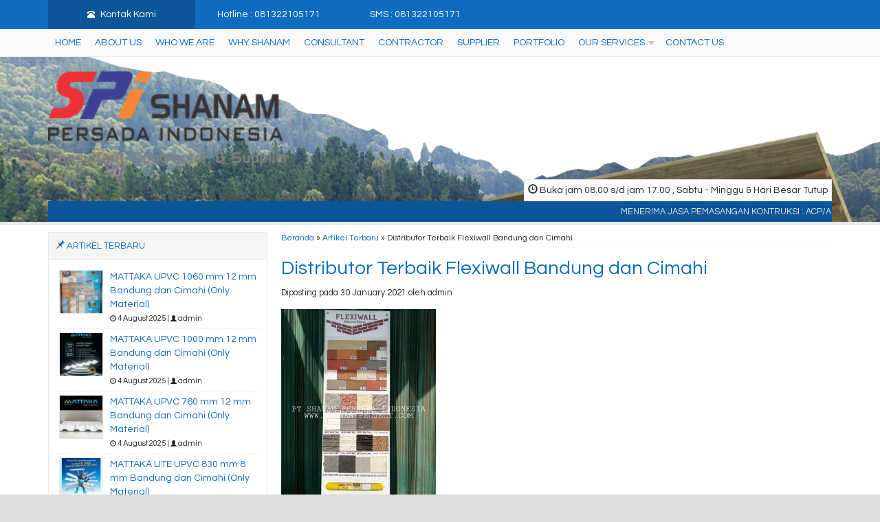

--- FILE ---
content_type: text/html; charset=UTF-8
request_url: https://shanam-project.com/blog/distributor-terbaik-flexiwall-bandung-dan-cimahi
body_size: 8553
content:
<!-- Single Blog - Oketheme.com -->
<!doctype html>
<html class="not-ie no-js" lang="en-US">
<head>
	<meta charset="UTF-8">
	<title>Distributor Terbaik Flexiwall Bandung dan Cimahi | PT Shanam Persada Indonesia</title>
	<link href="//www.google-analytics.com" rel="dns-prefetch">
			<link href="https://shanam-project.com/wp-content/uploads/2018/05/SPI-Logo-Web.png" rel="icon" />
		<link rel='dns-prefetch' href='//fonts.googleapis.com' />
<link rel='dns-prefetch' href='//s.w.org' />
		<script type="text/javascript">
			window._wpemojiSettings = {"baseUrl":"https:\/\/s.w.org\/images\/core\/emoji\/2.3\/72x72\/","ext":".png","svgUrl":"https:\/\/s.w.org\/images\/core\/emoji\/2.3\/svg\/","svgExt":".svg","source":{"concatemoji":"https:\/\/shanam-project.com\/wp-includes\/js\/wp-emoji-release.min.js?ver=4.8.25"}};
			!function(t,a,e){var r,i,n,o=a.createElement("canvas"),l=o.getContext&&o.getContext("2d");function c(t){var e=a.createElement("script");e.src=t,e.defer=e.type="text/javascript",a.getElementsByTagName("head")[0].appendChild(e)}for(n=Array("flag","emoji4"),e.supports={everything:!0,everythingExceptFlag:!0},i=0;i<n.length;i++)e.supports[n[i]]=function(t){var e,a=String.fromCharCode;if(!l||!l.fillText)return!1;switch(l.clearRect(0,0,o.width,o.height),l.textBaseline="top",l.font="600 32px Arial",t){case"flag":return(l.fillText(a(55356,56826,55356,56819),0,0),e=o.toDataURL(),l.clearRect(0,0,o.width,o.height),l.fillText(a(55356,56826,8203,55356,56819),0,0),e===o.toDataURL())?!1:(l.clearRect(0,0,o.width,o.height),l.fillText(a(55356,57332,56128,56423,56128,56418,56128,56421,56128,56430,56128,56423,56128,56447),0,0),e=o.toDataURL(),l.clearRect(0,0,o.width,o.height),l.fillText(a(55356,57332,8203,56128,56423,8203,56128,56418,8203,56128,56421,8203,56128,56430,8203,56128,56423,8203,56128,56447),0,0),e!==o.toDataURL());case"emoji4":return l.fillText(a(55358,56794,8205,9794,65039),0,0),e=o.toDataURL(),l.clearRect(0,0,o.width,o.height),l.fillText(a(55358,56794,8203,9794,65039),0,0),e!==o.toDataURL()}return!1}(n[i]),e.supports.everything=e.supports.everything&&e.supports[n[i]],"flag"!==n[i]&&(e.supports.everythingExceptFlag=e.supports.everythingExceptFlag&&e.supports[n[i]]);e.supports.everythingExceptFlag=e.supports.everythingExceptFlag&&!e.supports.flag,e.DOMReady=!1,e.readyCallback=function(){e.DOMReady=!0},e.supports.everything||(r=function(){e.readyCallback()},a.addEventListener?(a.addEventListener("DOMContentLoaded",r,!1),t.addEventListener("load",r,!1)):(t.attachEvent("onload",r),a.attachEvent("onreadystatechange",function(){"complete"===a.readyState&&e.readyCallback()})),(r=e.source||{}).concatemoji?c(r.concatemoji):r.wpemoji&&r.twemoji&&(c(r.twemoji),c(r.wpemoji)))}(window,document,window._wpemojiSettings);
		</script>
		<style type="text/css">
img.wp-smiley,
img.emoji {
	display: inline !important;
	border: none !important;
	box-shadow: none !important;
	height: 1em !important;
	width: 1em !important;
	margin: 0 .07em !important;
	vertical-align: -0.1em !important;
	background: none !important;
	padding: 0 !important;
}
</style>
<link rel='stylesheet' id='fanbootui-css-css'  href='https://shanam-project.com/wp-content/themes/lapax1.2.3cc/libs/jquery.fanbootui.css?ver=1.0' media='screen' />
<link rel='stylesheet' id='oketheme-css'  href='https://shanam-project.com/wp-content/themes/lapax1.2.3cc/style.css?ver=1.0' media='all' />
<link rel='stylesheet' id='redux-google-fonts-lapax_opt-css'  href='https://fonts.googleapis.com/css?family=Questrial&#038;ver=1750481613' media='all' />
<script type='text/javascript' src='https://shanam-project.com/wp-content/themes/lapax1.2.3cc/js/jquery-2.1.3.min.js?ver=2.1.3'></script>
<link rel='https://api.w.org/' href='https://shanam-project.com/wp-json/' />
<link rel="alternate" type="application/json+oembed" href="https://shanam-project.com/wp-json/oembed/1.0/embed?url=https%3A%2F%2Fshanam-project.com%2Fblog%2Fdistributor-terbaik-flexiwall-bandung-dan-cimahi" />
<link rel="alternate" type="text/xml+oembed" href="https://shanam-project.com/wp-json/oembed/1.0/embed?url=https%3A%2F%2Fshanam-project.com%2Fblog%2Fdistributor-terbaik-flexiwall-bandung-dan-cimahi&#038;format=xml" />
<style type="text/css" title="dynamic-css" class="options-output">#testiwrap{background-color:#F5F5F5;background-image:url('https://shanam-project.com/wp-content/themes/lapax1.2.3c/images/testimonial.png');}#headerwrap{background-color:#FFF;background-image:url('https://shanam-project.com/wp-content/uploads/2018/06/tesrender3..png');}body{font-family:Questrial;color:#222;font-size:14px;}</style> 
			<link rel="stylesheet"  href="https://shanam-project.com/wp-content/themes/lapax1.2.3cc/responsive.css" media="all" />
		<meta name="viewport" content="width=device-width, user-scalable=no" />
		<script type="text/javascript">var templateDirectory = "https://shanam-project.com/wp-content/themes/lapax1.2.3cc"; </script>
		<style type="text/css">
	
			a,h1,h2,h3,h4,.headtitle,.headlogo a,.whyicon,.toggleMenu {color:#0d6cbf;}
	.button-primary,.form-submit input,button,#topheadwrap,.headsearch button,.kategori button,#tickerwrap,.pagination a:hover,#footerback,#topmobile,#sideup  {background:#0d6cbf;}
	
	
	                    .Putih {background:#FFFFFF;}
.Merah {background:#FF0000;}
.Biru {background:#0066FF;}
.Hijau {background:#009933;}
.Kuning {background:#FFFF00;}
.Orange {background:#FF6600;}
.Hitam {background:#000000;}
.Silver {background:#E6E6E6;}
.Biru-Muda {background:#00CCFF;}
.Ungu {background:#9933FF;}
.Pink {background:#FF3399;}
.Coklat {background:#8A2E00;}

.topcart {display: none;}
.headsearch {display: none;}
.kategori button {display:none;}
.tabproduk {display:none;}                	
	a:hover{color:#2270bf;}	
	.button-primary:hover,.form-submit input:hover,button:hover,.opencart:hover,.openkontak:hover,.openside:hover{background:#2270bf;}
	
	.tophead a{color:#FFF;}
	@media screen and (max-width:926px){
				#sideup {left:-31px;-ms-transform: rotate(270deg);-webkit-transform: rotate(270deg);transform: rotate(270deg);}
		.sidebarwrap{left:0;}
			}
	@media screen and (max-width:765px){
	.kategori {background:#0d6cbf;}
	}
	<!-- Batas -->

	</style>

	
    <meta name="google-site-verification" content="vj9n4PnhYgEOOiewimdSMRRGp2h-alMEIfYBAYDCZHg" />
    
    
    
    
</head>
<body data-rsssl=1>
<!-- Start Wrapperwide -->
<div id="wrapperwide">
	<div id="topheadwrap">	
		<div class="tophead">
			<div class="headkontak">
				<ul>
					<a href="#kontak-kami" class="pop">
					<li style="background:rgba(0,0,0,.2);">
						<i class="glyphicon glyphicon-phone-alt" style="margin-right:5px;font-size:80%;"></i> Kontak Kami					
					</li>
					</a>
										<li>Hotline : 081322105171</li>										<li>SMS : 081322105171</li>									</ul>
				<a href="#kontak-kami" class="pop" title="Semua Kontak Kami">
					<p>
						<i class="glyphicon glyphicon-phone-alt" style="margin-right:5px;font-size:80%;"></i> Kontak Kami					
					</p>
				</a>
			</div>
			<div class="topcart">	
									<p>Selamat berbelanja, Shopper!</p>
							</div>
			<div style="clear: both"></div>
		</div>
		<div style="clear: both"></div>
	</div>

	<!-- Menu Navigasi -->
	<div id="navigasi">
		<div class="topmenu">
			<div class="toggleMenu"><i class="el-icon-resize-vertical"></i> MENU NAVIGASI</div>
			<div style="clear: both"></div>
			<ul id="menu-menu-1" class="naviku"><li id="menu-item-78" class="menu-item menu-item-type-custom menu-item-object-custom menu-item-home menu-item-78"><a href="https://shanam-project.com/">Home</a></li>
<li id="menu-item-79" class="menu-item menu-item-type-post_type menu-item-object-page menu-item-79"><a href="https://shanam-project.com/about-us">ABOUT US</a></li>
<li id="menu-item-97" class="menu-item menu-item-type-post_type menu-item-object-page menu-item-97"><a href="https://shanam-project.com/who-we-are">WHO WE ARE</a></li>
<li id="menu-item-101" class="menu-item menu-item-type-post_type menu-item-object-page menu-item-101"><a href="https://shanam-project.com/why-shanam">WHY SHANAM</a></li>
<li id="menu-item-110" class="menu-item menu-item-type-post_type menu-item-object-page menu-item-110"><a href="https://shanam-project.com/consultant">CONSULTANT</a></li>
<li id="menu-item-116" class="menu-item menu-item-type-post_type menu-item-object-page menu-item-116"><a href="https://shanam-project.com/contractor">CONTRACTOR</a></li>
<li id="menu-item-119" class="menu-item menu-item-type-post_type menu-item-object-page menu-item-119"><a href="https://shanam-project.com/supplier">SUPPLIER</a></li>
<li id="menu-item-1316" class="menu-item menu-item-type-post_type menu-item-object-page menu-item-1316"><a href="https://shanam-project.com/portfolio">PORTFOLIO</a></li>
<li id="menu-item-718" class="menu-item menu-item-type-post_type menu-item-object-page menu-item-has-children menu-item-718"><a href="https://shanam-project.com/our-services">OUR SERVICES</a>
<ul  class="sub-menu">
	<li id="menu-item-769" class="menu-item menu-item-type-post_type menu-item-object-page menu-item-769"><a href="https://shanam-project.com/acpaluminium-composite-panel">ACP/ALUMINIUM COMPOSITE PANEL</a></li>
	<li id="menu-item-768" class="menu-item menu-item-type-post_type menu-item-object-page menu-item-768"><a href="https://shanam-project.com/curtain-wall">CURTAIN WALL</a></li>
	<li id="menu-item-771" class="menu-item menu-item-type-post_type menu-item-object-page menu-item-771"><a href="https://shanam-project.com/kusen-aluminium">KUSEN ALUMINIUM</a></li>
	<li id="menu-item-4878" class="menu-item menu-item-type-post_type menu-item-object-page menu-item-4878"><a href="https://shanam-project.com/pylon-signtotem">PYLON SIGN/TOTEM</a></li>
	<li id="menu-item-767" class="menu-item menu-item-type-post_type menu-item-object-page menu-item-767"><a href="https://shanam-project.com/huruf-timbul">HURUF TIMBUL</a></li>
	<li id="menu-item-765" class="menu-item menu-item-type-post_type menu-item-object-page menu-item-765"><a href="https://shanam-project.com/neon-box">NEON BOX</a></li>
	<li id="menu-item-764" class="menu-item menu-item-type-post_type menu-item-object-page menu-item-764"><a href="https://shanam-project.com/neon-flex">NEON FLEX</a></li>
	<li id="menu-item-1022" class="menu-item menu-item-type-post_type menu-item-object-page menu-item-1022"><a href="https://shanam-project.com/baja-berat">BAJA BERAT</a></li>
	<li id="menu-item-774" class="menu-item menu-item-type-post_type menu-item-object-page menu-item-774"><a href="https://shanam-project.com/baja-ringan">BAJA RINGAN</a></li>
	<li id="menu-item-728" class="menu-item menu-item-type-post_type menu-item-object-page menu-item-728"><a href="https://shanam-project.com/kanopi-2">KANOPI</a></li>
	<li id="menu-item-727" class="menu-item menu-item-type-post_type menu-item-object-page menu-item-727"><a href="https://shanam-project.com/railing">RAILING</a></li>
	<li id="menu-item-726" class="menu-item menu-item-type-post_type menu-item-object-page menu-item-726"><a href="https://shanam-project.com/teralis">TERALIS</a></li>
	<li id="menu-item-737" class="menu-item menu-item-type-post_type menu-item-object-page menu-item-737"><a href="https://shanam-project.com/tangga">TANGGA</a></li>
	<li id="menu-item-736" class="menu-item menu-item-type-post_type menu-item-object-page menu-item-736"><a href="https://shanam-project.com/pintu-pagar-besi">PINTU &#038; PAGAR</a></li>
	<li id="menu-item-770" class="menu-item menu-item-type-post_type menu-item-object-page menu-item-770"><a href="https://shanam-project.com/plafon-partisi">PLAFON &#038; PARTISI</a></li>
	<li id="menu-item-762" class="menu-item menu-item-type-post_type menu-item-object-page menu-item-762"><a href="https://shanam-project.com/instalasi-listrik">INSTALASI LISTRIK</a></li>
</ul>
</li>
<li id="menu-item-166" class="menu-item menu-item-type-post_type menu-item-object-page menu-item-166"><a href="https://shanam-project.com/contact-us">CONTACT US</a></li>
</ul>		</div>
		<div style="clear: both"></div>
	</div>

	<!-- Header -->
		<div id="headerwrap">
		<div id="header">
			<div class="headlogo">
							<a href="https://shanam-project.com"><img width="350" src="https://shanam-project.com/wp-content/uploads/2018/05/SPI-Logo-Web-1.png"></a>
						</div>
			<div class="headsearch">
				<form method="get" action="https://shanam-project.com" role="search">
					<input type="search" name="s" placeholder="Cari produk disini...">
					<select  name='cat' id='cat' class='select' >
	<option value='0' selected='selected'>Semua Kategori</option>
	<option class="level-0" value="8">Aluminium Composite Panel</option>
	<option class="level-1" value="26">&nbsp;&nbsp;&nbsp;Polyester</option>
	<option class="level-1" value="25">&nbsp;&nbsp;&nbsp;PVDF</option>
	<option class="level-0" value="970">blog</option>
	<option class="level-0" value="7">Fiber Rainforced Polyester</option>
	<option class="level-1" value="24">&nbsp;&nbsp;&nbsp;Corrugated Alsynite</option>
	<option class="level-0" value="4">Polycarbonate</option>
	<option class="level-1" value="18">&nbsp;&nbsp;&nbsp;Corrugated</option>
	<option class="level-1" value="19">&nbsp;&nbsp;&nbsp;Corrugated Multiwall</option>
	<option class="level-1" value="16">&nbsp;&nbsp;&nbsp;Multiwall</option>
	<option class="level-1" value="17">&nbsp;&nbsp;&nbsp;Solid</option>
	<option class="level-0" value="9">Sealant</option>
	<option class="level-1" value="27">&nbsp;&nbsp;&nbsp;Hybrid</option>
	<option class="level-0" value="1">Uncategorized</option>
	<option class="level-0" value="969">uncategorized</option>
	<option class="level-0" value="6">Vinyl &amp; Vinyl Composite</option>
	<option class="level-1" value="21">&nbsp;&nbsp;&nbsp;Corrugated</option>
	<option class="level-1" value="22">&nbsp;&nbsp;&nbsp;Corrugated Multiwall</option>
	<option class="level-1" value="20">&nbsp;&nbsp;&nbsp;Solid</option>
</select>
					<button type="submit" role="button"><i class="el-icon-search"></i> Cari</button>
				</form>
			</div>
			<div style="clear: both"></div>
		</div>
		<div id="kategoriwrap">
			<div class="kategori">
									<div class="jambuka"><i class="glyphicon glyphicon glyphicon-time"></i> Buka jam 08.00 s/d jam 17.00 , Sabtu - Minggu & Hari Besar Tutup</div>
								<button id="bukakategori">
					Semua Kategori Produk <span class="el-icon-chevron-down" style="margin-left:5px"></span>
				</button>
				<div style="clear: both"></div>
				<div id="kategori">
				<ul>
						<li class="cat-item cat-item-8"><a href="https://shanam-project.com/category/aluminium-composite-panel" >Aluminium Composite Panel</a>
<ul class='children'>
	<li class="cat-item cat-item-26"><a href="https://shanam-project.com/category/aluminium-composite-panel/polyester" >Polyester</a>
</li>
	<li class="cat-item cat-item-25"><a href="https://shanam-project.com/category/aluminium-composite-panel/pvdf" >PVDF</a>
</li>
</ul>
</li>
	<li class="cat-item cat-item-7"><a href="https://shanam-project.com/category/fiber-rainforced-polyester" >Fiber Rainforced Polyester</a>
<ul class='children'>
	<li class="cat-item cat-item-24"><a href="https://shanam-project.com/category/fiber-rainforced-polyester/corrugated-alsynite" >Corrugated Alsynite</a>
</li>
</ul>
</li>
	<li class="cat-item cat-item-4"><a href="https://shanam-project.com/category/polycarbonate" >Polycarbonate</a>
<ul class='children'>
	<li class="cat-item cat-item-18"><a href="https://shanam-project.com/category/polycarbonate/corrugated" >Corrugated</a>
</li>
	<li class="cat-item cat-item-19"><a href="https://shanam-project.com/category/polycarbonate/corrugated-multiwall" >Corrugated Multiwall</a>
</li>
	<li class="cat-item cat-item-16"><a href="https://shanam-project.com/category/polycarbonate/multiwall" >Multiwall</a>
</li>
	<li class="cat-item cat-item-17"><a href="https://shanam-project.com/category/polycarbonate/solid" >Solid</a>
</li>
</ul>
</li>
	<li class="cat-item cat-item-9"><a href="https://shanam-project.com/category/sealant" >Sealant</a>
<ul class='children'>
	<li class="cat-item cat-item-27"><a href="https://shanam-project.com/category/sealant/hybrid" >Hybrid</a>
</li>
</ul>
</li>
	<li class="cat-item cat-item-1"><a href="https://shanam-project.com/category/uncategorized" >Uncategorized</a>
</li>
	<li class="cat-item cat-item-969"><a href="https://shanam-project.com/category/uncategorized-2" >uncategorized</a>
</li>
	<li class="cat-item cat-item-6"><a href="https://shanam-project.com/category/vinyl-vinyl-composite" >Vinyl &amp; Vinyl Composite</a>
<ul class='children'>
	<li class="cat-item cat-item-21"><a href="https://shanam-project.com/category/vinyl-vinyl-composite/corrugated-vinyl-vinyl-composite" >Corrugated</a>
</li>
	<li class="cat-item cat-item-22"><a href="https://shanam-project.com/category/vinyl-vinyl-composite/corrugated-multiwall-vinyl-vinyl-composite" >Corrugated Multiwall</a>
</li>
	<li class="cat-item cat-item-20"><a href="https://shanam-project.com/category/vinyl-vinyl-composite/solid-vinyl-vinyl-composite" >Solid</a>
</li>
</ul>
</li>
				</ul>
				</div>
			</div>
		</div>
		
					<div id="tickerwrap">
				<div class="ticker">
																				<span class="tick">MENERIMA JASA PEMASANGAN KONTRUKSI : ACP/Aluminium Composite Panel, Curtain Wall, Kusen Jendela & Pintu Aluminium, Huruf Timbul, LED Letter Box, Etching, Signboard, Billboard, Baja Berat, Baja Ringan, Kanopi, Railing, Teralis, Tangga, Pintu & Pagar Besi, Plafon  & Partisi, Instalasi Listrik.</span>									</div>
			</div>
						<div style="clear: both"></div>
	</div>
		
	<div id="wrappercontain"> <!-- Start Wrappercontain -->
				<div class="containwrap"> <!-- Start ContainWrap-->
				<div class="container">
	

	
	<div class="crumbs">
		<a href="https://shanam-project.com">Beranda</a> &raquo; <a href="https://shanam-project.com/blog">Artikel Terbaru</a> &raquo; Distributor Terbaik Flexiwall Bandung dan Cimahi	</div>
	<div id="areaprint">	
		<h1><a href="https://shanam-project.com/blog/distributor-terbaik-flexiwall-bandung-dan-cimahi" title="Distributor Terbaik Flexiwall Bandung dan Cimahi">Distributor Terbaik Flexiwall Bandung dan Cimahi</a></h1>
		<span class="medium">Diposting pada 30 January 2021 oleh admin </span><br/>	
		<div class="wrap-post">
			<p><img class="alignnone size-medium wp-image-5278" src="https://shanam-project.com/wp-content/uploads/2021/01/Distributor-Terbaik-Flexiwall-Bandung-dan-Cimahi-225x300.jpg" alt="" width="225" height="300" srcset="https://shanam-project.com/wp-content/uploads/2021/01/Distributor-Terbaik-Flexiwall-Bandung-dan-Cimahi-225x300.jpg 225w, https://shanam-project.com/wp-content/uploads/2021/01/Distributor-Terbaik-Flexiwall-Bandung-dan-Cimahi-112x150.jpg 112w, https://shanam-project.com/wp-content/uploads/2021/01/Distributor-Terbaik-Flexiwall-Bandung-dan-Cimahi-768x1024.jpg 768w, https://shanam-project.com/wp-content/uploads/2021/01/Distributor-Terbaik-Flexiwall-Bandung-dan-Cimahi-260x347.jpg 260w" sizes="(max-width: 225px) 100vw, 225px" /></p>
<p><b>Flexiwall</b> adalah pelapis dinding yang terbuat dari bahan alami. <b>Flexiwall</b> untuk melapis dinding dan memperindah tampilan suatu bangunan. Tekstur dan warna-warna <b>Flexiwall</b> seperti bebatuan alami.</p>
<p>PT Shanam Persada Indonesia<br />
adalah perusahaan yang bergerak dibidang Consultant, Contractor &#038; Supplier Material yang berlokasi di kota Bandung, area kerja kami meliputi kota Bandung dan sekitarnya.</p>
<p>MENERIMA JASA PEMASANGAN KONTRUKSI : ACP/Aluminium Composite Panel, Curtain Wall, Kusen Jendela &#038; Pintu Aluminium, Huruf Timbul, Neon Box, Neon Flex, Totem/Pylon Sign, Baja Berat, Baja Ringan, Kanopi, Railing, Teralis, Tangga, Pintu &#038; Pagar Besi, Plafon &#038; Partisi, Instalasi Listrik.</p>
<p>More Info :</p>
<p>PT Shanam Persada Indonesia<br />
Taman Cibaduyut Indah Blok J No 55<br />
Bandung, Indonesia 40239<br />
Phone/Whatsapp: 081322105171/087823920749<br />
Email : marketing@shanam-project.com<br />
Website : www.shanam-project.com</p>
<p>Connecting us with Social Media :</p>
<p>Instagram : @shanampersadaindonesia<br />
Facebook : Shanam Persada Indonesia<br />
Twitter : @shanampersada<br />
Youtube channel : shanampersadaindonesia</p>
<p><iframe style="border: 0;" src="https://www.google.com/maps/embed?pb=!1m14!1m8!1m3!1d15842.829895649578!2d107.6082693!3d-6.9255282!3m2!1i1024!2i768!4f13.1!3m3!1m2!1s0x0%3A0x41dbe27624c9ed6d!2sShanam+Persada+Indonesia!5e0!3m2!1sid!2sid!4v1529470211005" width="400" height="300" frameborder="0" allowfullscreen="allowfullscreen"></iframe></p>
		</div>
	</div>
	<div>
	<p style="margin:0 0 10px 0;">Bagikan informasi tentang <u>Distributor Terbaik Flexiwall Bandung dan Cimahi</u> kepada teman atau kerabat Anda.</p>
	<!-- Facebook -->
	<a href="http://www.facebook.com/sharer.php?u=https://shanam-project.com/blog/distributor-terbaik-flexiwall-bandung-dan-cimahi" target="_blank" data-toggle="tooltip" data-placement="bottom" title="Facebook">
	<span class="el-icon-facebook shareicon"></span></a>
	 
	<!-- Twitter -->
	<a href="http://twitter.com/share?url=https://shanam-project.com/blog/distributor-terbaik-flexiwall-bandung-dan-cimahi&text=Distributor Terbaik Flexiwall Bandung dan Cimahi" target="_blank" data-toggle="tooltip" data-placement="bottom" title="Twitter">
	<span class="el-icon-twitter shareicon"></span></a>
	 
	<!-- Google+ -->
	<a href="https://plus.google.com/share?url=https://shanam-project.com/blog/distributor-terbaik-flexiwall-bandung-dan-cimahi" target="_blank" data-toggle="tooltip" data-placement="bottom" title="Google+">
	<span class="el-icon-googleplus shareicon"></span></a>
	 
	<!-- Digg -->
	<a href="http://www.digg.com/submit?url=https://shanam-project.com/blog/distributor-terbaik-flexiwall-bandung-dan-cimahi" target="_blank" data-toggle="tooltip" data-placement="bottom" title="Digg"><span class="el-icon-digg shareicon" ></span></a>
	 
	<!-- Reddit -->
	<a href="http://reddit.com/submit?url=https://shanam-project.com/blog/distributor-terbaik-flexiwall-bandung-dan-cimahi&title=Distributor Terbaik Flexiwall Bandung dan Cimahi" target="_blank" data-toggle="tooltip" data-placement="bottom" title="Reddit"><span class="el-icon-reddit shareicon"></span></a>
	 
	<!-- LinkedIn -->
	<a href="http://www.linkedin.com/shareArticle?mini=true&url=https://shanam-project.com/blog/distributor-terbaik-flexiwall-bandung-dan-cimahi" target="_blank" data-toggle="tooltip" data-placement="bottom" title="Linkedin"><span class="el-icon-linkedin shareicon"></span></a>
	 
	<!-- Pinterest -->
	<a href="http://pinterest.com/pin/create/button/?url=https://shanam-project.com/blog/distributor-terbaik-flexiwall-bandung-dan-cimahi&media=https://shanam-project.com/wp-content/uploads/2021/01/Distributor-Terbaik-Flexiwall-Bandung-dan-Cimahi-768x1024.jpg&description=Distributor Terbaik Flexiwall Bandung dan Cimahi" class="pin-it-button" count-layout="none" target="_blank" data-toggle="tooltip" data-placement="bottom" title="Pinterest"><span class="el-icon-pinterest shareicon"></span></a>
	 
	<!-- StumbleUpon-->
	<a href="http://www.stumbleupon.com/submit?url=https://shanam-project.com/blog/distributor-terbaik-flexiwall-bandung-dan-cimahi&title=Distributor Terbaik Flexiwall Bandung dan Cimahi" target="_blank" data-toggle="tooltip" data-placement="bottom" title="StumbleUpon"><span class="el-icon-stumbleupon shareicon"></span></a>
	
	<!-- Print -->
	<a onclick="printDiv('areaprint');" data-toggle="tooltip" data-placement="bottom" title="Print Detail Produk"><span class="el-icon-print shareicon"></span></a>
</div>
		<div class="seo"><h2>Distributor Terbaik Flexiwall Bandung dan Cimahi | PT Shanam Persada Indonesia</h2></div>
	<!-- Komentar - Oketheme.com -->
<a id="comments"></a>
<div class="comments">
	

   

	<h3>Belum ada komentar untuk Distributor Terbaik Flexiwall Bandung dan Cimahi</h3>


	<div id="respond" class="comment-respond">
		<h3 id="reply-title" class="comment-reply-title">Silahkan tulis komentar Anda <small><a rel="nofollow" id="cancel-comment-reply-link" href="/blog/distributor-terbaik-flexiwall-bandung-dan-cimahi#respond" style="display:none;">Cancel reply</a></small></h3>			<form action="https://shanam-project.com/wp-comments-post.php" method="post" id="commentform" class="comment-form">
				<p class="comment-notes"><span id="email-notes">Your email address will not be published.</span> Required fields are marked <span class="required">*</span></p><p><label for="comment">Komentar Anda</label><textarea id="comment" name="comment" cols="45" rows="8" aria-required="true"></textarea></p><p class="comment-form-author"><label for="author">Nama Anda</label> <span>*</span><input id="author" name="author" type="text" value="" size="30" /></p>
<p class="comment-form-email"><label for="email">Email Anda</label> <span>*</span><input id="email" name="email" type="text" value="" size="30" /></p>

<p class="form-submit"><input name="submit" type="submit" id="submit" class="submit" value="Submit Komentar" /> <input type='hidden' name='comment_post_ID' value='5277' id='comment_post_ID' />
<input type='hidden' name='comment_parent' id='comment_parent' value='0' />
</p>			</form>
			</div><!-- #respond -->
	</div>	<div style="clear: both"></div>		
<div class="judul" style="margin-top:20px"><i class="glyphicon glyphicon-chevron-right"></i> Mungkin Anda tertarik produk berikut ini:</div>
	<!-- Loop T - Oketheme.com -->
<div class="gridpad-t">
	<div class="grid">
		<div class="arealabel">
			<div></div>
								</div>
		<div class="grids">
							<a href="#kontak-kami" class="pop">
				<button name="kontak"/>
					<span class="glyphicon glyphicon-earphone"></span> Hubungi Kami
				</button>
				</a>
				
		</div>
		<div class="wrapthumb">
			<a href="https://shanam-project.com/ultracool.html" title="Alsynite Ultracool">
				<img width="260" height="280" src="https://shanam-project.com/wp-content/uploads/2017/07/alsynite-ultracool500-260x280.jpg" class="attachment-fixgrid size-fixgrid wp-post-image" alt="" />			</a>
		</div>
					<div style="padding:5px;text-align:center;">
			<div style="min-height:50px">
				<a href="https://shanam-project.com/ultracool.html" title="Alsynite Ultracool">
				Alsynite Ultracool				</a>
			</div>
			<span style="font-size:120%">*Harga Hubungi CS</span>
						<div class="medium" style="padding:5px">
				<font color="green"><span class="glyphicon glyphicon-ok"></span> Ready Stock</font>			</div>
		</div>
	</div>
</div>
<!-- Loop T - Oketheme.com -->
<div class="gridpad-t">
	<div class="grid">
		<div class="arealabel">
			<div></div>
								</div>
		<div class="grids">
							<a href="#kontak-kami" class="pop">
				<button name="kontak"/>
					<span class="glyphicon glyphicon-earphone"></span> Hubungi Kami
				</button>
				</a>
				
		</div>
		<div class="wrapthumb">
			<a href="https://shanam-project.com/sealant.html" title="Sealant">
				<img width="260" height="280" src="https://shanam-project.com/wp-content/uploads/2017/07/sealtuff500-260x280.jpg" class="attachment-fixgrid size-fixgrid wp-post-image" alt="" />			</a>
		</div>
					<div style="padding:5px;text-align:center;">
			<div style="min-height:50px">
				<a href="https://shanam-project.com/sealant.html" title="Sealant">
				Sealant				</a>
			</div>
			<span style="font-size:120%">*Harga Hubungi CS</span>
						<div class="medium" style="padding:5px">
				<font color="green"><span class="glyphicon glyphicon-ok"></span> Ready Stock</font>			</div>
		</div>
	</div>
</div>
<!-- Loop T - Oketheme.com -->
<div class="gridpad-t">
	<div class="grid">
		<div class="arealabel">
			<div></div>
								</div>
		<div class="grids">
							<a href="#kontak-kami" class="pop">
				<button name="kontak"/>
					<span class="glyphicon glyphicon-earphone"></span> Hubungi Kami
				</button>
				</a>
				
		</div>
		<div class="wrapthumb">
			<a href="https://shanam-project.com/alderon.html" title="Alderon">
				<img width="260" height="206" src="https://shanam-project.com/wp-content/uploads/2017/07/alderon500-260x206.jpg" class="attachment-fixgrid size-fixgrid wp-post-image" alt="" />			</a>
		</div>
					<div style="padding:5px;text-align:center;">
			<div style="min-height:50px">
				<a href="https://shanam-project.com/alderon.html" title="Alderon">
				Alderon				</a>
			</div>
			<span style="font-size:120%">*Harga Hubungi CS</span>
						<div class="medium" style="padding:5px">
				<font color="green"><span class="glyphicon glyphicon-ok"></span> Ready Stock</font>			</div>
		</div>
	</div>
</div>
<div style="clear: both"></div>
						
					</div> <!-- End Container -->
			<div class="sidebarwrap">
	<div class="sidebar">
		<h4><i class="glyphicon glyphicon-pushpin"></i> Artikel Terbaru</h4>
				<div class="random" style="border-bottom:1px dashed #EEE">
			<a href="https://shanam-project.com/blog/mattaka-upvc-1060-mm-12-mm-bandung-dan-cimahi-only-material" title="MATTAKA UPVC 1060 mm 12 mm Bandung dan Cimahi (Only Material)">
								<img width="64" height="64" src="https://shanam-project.com/wp-content/uploads/2025/08/Mattaka4-64x64.jpeg" class="attachment-kecil size-kecil wp-post-image" alt="" srcset="https://shanam-project.com/wp-content/uploads/2025/08/Mattaka4-64x64.jpeg 64w, https://shanam-project.com/wp-content/uploads/2025/08/Mattaka4-130x130.jpeg 130w" sizes="(max-width: 64px) 100vw, 64px" />							</a>
			
			<div class="judil">
			<a href="https://shanam-project.com/blog/mattaka-upvc-1060-mm-12-mm-bandung-dan-cimahi-only-material" title="MATTAKA UPVC 1060 mm 12 mm Bandung dan Cimahi (Only Material)">MATTAKA UPVC 1060 mm 12 mm Bandung dan Cimahi (Only Material)</a>
			</div>
			<span class="small">
				<i class="glyphicon glyphicon-time" style="font-size:80%"></i>  4 August 2025 | 
				<i class="glyphicon glyphicon-user" style="font-size:80%"></i> admin			</span>
			<div style="clear: both"></div>
		</div>
				<div class="random" style="border-bottom:1px dashed #EEE">
			<a href="https://shanam-project.com/blog/mattaka-upvc-1000-mm-12-mm-bandung-dan-cimahi-only-material" title="MATTAKA UPVC 1000 mm 12 mm Bandung dan Cimahi (Only Material)">
								<img width="64" height="64" src="https://shanam-project.com/wp-content/uploads/2025/08/Mattaka8-64x64.jpeg" class="attachment-kecil size-kecil wp-post-image" alt="" srcset="https://shanam-project.com/wp-content/uploads/2025/08/Mattaka8-64x64.jpeg 64w, https://shanam-project.com/wp-content/uploads/2025/08/Mattaka8-130x130.jpeg 130w" sizes="(max-width: 64px) 100vw, 64px" />							</a>
			
			<div class="judil">
			<a href="https://shanam-project.com/blog/mattaka-upvc-1000-mm-12-mm-bandung-dan-cimahi-only-material" title="MATTAKA UPVC 1000 mm 12 mm Bandung dan Cimahi (Only Material)">MATTAKA UPVC 1000 mm 12 mm Bandung dan Cimahi (Only Material)</a>
			</div>
			<span class="small">
				<i class="glyphicon glyphicon-time" style="font-size:80%"></i>  4 August 2025 | 
				<i class="glyphicon glyphicon-user" style="font-size:80%"></i> admin			</span>
			<div style="clear: both"></div>
		</div>
				<div class="random" style="border-bottom:1px dashed #EEE">
			<a href="https://shanam-project.com/blog/mattaka-upvc-760-mm-12-mm-bandung-dan-cimahi-only-material" title="MATTAKA UPVC 760 mm 12 mm Bandung dan Cimahi (Only Material)">
								<img width="64" height="64" src="https://shanam-project.com/wp-content/uploads/2025/08/Mattaka7-64x64.jpeg" class="attachment-kecil size-kecil wp-post-image" alt="" srcset="https://shanam-project.com/wp-content/uploads/2025/08/Mattaka7-64x64.jpeg 64w, https://shanam-project.com/wp-content/uploads/2025/08/Mattaka7-130x130.jpeg 130w" sizes="(max-width: 64px) 100vw, 64px" />							</a>
			
			<div class="judil">
			<a href="https://shanam-project.com/blog/mattaka-upvc-760-mm-12-mm-bandung-dan-cimahi-only-material" title="MATTAKA UPVC 760 mm 12 mm Bandung dan Cimahi (Only Material)">MATTAKA UPVC 760 mm 12 mm Bandung dan Cimahi (Only Material)</a>
			</div>
			<span class="small">
				<i class="glyphicon glyphicon-time" style="font-size:80%"></i>  4 August 2025 | 
				<i class="glyphicon glyphicon-user" style="font-size:80%"></i> admin			</span>
			<div style="clear: both"></div>
		</div>
				<div class="random" style="border-bottom:1px dashed #EEE">
			<a href="https://shanam-project.com/blog/mattaka-lite-upvc-830-mm-8-mm-bandung-dan-cimahi-only-material" title="MATTAKA LITE UPVC 830 mm 8 mm Bandung dan Cimahi (Only Material)">
								<img width="64" height="64" src="https://shanam-project.com/wp-content/uploads/2025/08/Mattaka6-64x64.jpeg" class="attachment-kecil size-kecil wp-post-image" alt="" srcset="https://shanam-project.com/wp-content/uploads/2025/08/Mattaka6-64x64.jpeg 64w, https://shanam-project.com/wp-content/uploads/2025/08/Mattaka6-130x130.jpeg 130w" sizes="(max-width: 64px) 100vw, 64px" />							</a>
			
			<div class="judil">
			<a href="https://shanam-project.com/blog/mattaka-lite-upvc-830-mm-8-mm-bandung-dan-cimahi-only-material" title="MATTAKA LITE UPVC 830 mm 8 mm Bandung dan Cimahi (Only Material)">MATTAKA LITE UPVC 830 mm 8 mm Bandung dan Cimahi (Only Material)</a>
			</div>
			<span class="small">
				<i class="glyphicon glyphicon-time" style="font-size:80%"></i>  4 August 2025 | 
				<i class="glyphicon glyphicon-user" style="font-size:80%"></i> admin			</span>
			<div style="clear: both"></div>
		</div>
				<a href="https://shanam-project.com/blog"><button style="margin-top:10px;width:100%;text-align:center"><i class="glyphicon glyphicon-hand-right" style="margin-right:5px;"></i> Semua Artikel Terbaru</button></a>
	</div>
	<div class="sidebar"><h4><i class="el-icon-ok-sign"></i> Recent Comments</h4><ul id="recentcomments"><li class="recentcomments"><span class="comment-author-link"><a href='https://www.oketheme.com' rel='external nofollow' class='url'>Tsubasa Ozora</a></span> on <a href="https://shanam-project.com/testimonial#comment-1080">Testimonial</a></li><li class="recentcomments"><span class="comment-author-link"><a href='https://www.oketheme.com' rel='external nofollow' class='url'>Naruto Uzumaki</a></span> on <a href="https://shanam-project.com/testimonial#comment-1079">Testimonial</a></li><li class="recentcomments"><span class="comment-author-link">admin</span> on <a href="https://shanam-project.com/blog/jasa-kontruksi-baja-wf#comment-769">Jasa Kontruksi Baja WF</a></li><li class="recentcomments"><span class="comment-author-link">Heni Sukarya</span> on <a href="https://shanam-project.com/blog/jasa-kontruksi-baja-wf#comment-762">Jasa Kontruksi Baja WF</a></li><li class="recentcomments"><span class="comment-author-link">admin</span> on <a href="https://shanam-project.com/blog/harga-kontruksi-baja-rumah-2-lantai#comment-497">Harga Kontruksi Baja Rumah 2 Lantai</a></li></ul></div></div>

			<div style="clear: both"></div>
				
					</div> <!-- End Containwrap -->
				
				<div id="cleanwrap" style="padding:0">
		<div class="containwrap">
			<div class="socmed">
									<a href="https://web.facebook.com/shanampersadaindonesia" target="blank" title="Temukan kami di Facebook"><img width="170" height="34" src="https://shanam-project.com/wp-content/themes/lapax1.2.3cc/images/facebook.jpg"></a>
														<a href="https://twitter.com/ShanamPersada" target="blank" title="Ikuti kami di Twitter"><img width="170" height="34" src="https://shanam-project.com/wp-content/themes/lapax1.2.3cc/images/twitter.jpg"></a>
													<a href="https://www.instagram.com/shanampersadaindonesia" target="blank" title="Temukan kami di Instagram"><img width="170" height="34" src="https://shanam-project.com/wp-content/themes/lapax1.2.3cc/images/instagram.jpg"></a>
														<a href="http://kaskus.co.id/lapak-anda" target="blank" title="Temukan kami di Kaskus"><img width="170" height="34" src="https://shanam-project.com/wp-content/themes/lapax1.2.3cc/images/kaskus.jpg"></a>
														<a href="https://www.tokopedia.com/spiofficial?nref=shphead" target="blank" title="Temukan kami di Tokopedia"><img width="170" height="34" src="https://shanam-project.com/wp-content/themes/lapax1.2.3cc/images/tokopedia.jpg"></a>
											</div>
			<div style="clear: both"></div>
		</div>
	</div>
			<div style="clear: both"></div>	
	</div> <!-- End Wrappercontain -->	
	
		<!-- Footer Area -->
	<div id="footerback">
		<div id="footerarea">
			<div class="footbarwidget">
							</div>
			<div class="footbarwidget">
							</div>
			<div class="footbarwidget">
							</div>
			<div style="clear: both"></div>		
		</div>
		<div class="footer">
			<a href="https://shanam-project.com">PT Shanam Persada Indonesia</a> - Hak cipta di lindungi oleh Undang - Undang			<div style="clear: both"></div>	
					</div>	
	</div>
	
		<a href="#"><div id="sideup">SIDEBAR</div></a>
		
</div> <!-- End Wrapperwide -->

	<div id="kontak-kami" class="popup" style="display: none;">
		<div class="judul" style="margin-top:0;">Kontak PT Shanam Persada Indonesia</div>
		Berikut ini adalah detail kontak customer service kami:
		<p>
			<ul>
					
								<li>Hotline - 081322105171</li>				
								<li>SMS - 081322105171</li>				
								
								<li>Whatsapp - 081322105171</li>				
								<li>Line - 081322105171</li>				
								<li>WeChat - 081322105171</li>				
								<li>Email - marketing@shanam-project.com</li>			</ul>
		</p>
	</div>

	<div id="info-bank" class="popup" style="display: none;">
		<div class="judul" style="margin-top:0;">Info Rekening Bank PT Shanam Persada Indonesia</div>
		Berikut ini adalah detail akun rekening bank kami, mohon untuk berhati-hati terhadap penipuan yang mengatas namakan toko online kami:
		<div style="max-width:930px">
																										
					</div>
	</div>
	<div id="sms" class="popup" style="display: none;">
		<div class="judul" style="margin-top:0;">Pemesanan via SMS</div>
		Anda dapat melakukan pemesanan melalui SMS dengan format sebagai berikut:
		<p class="warning">nama / alamat lengkap / kode produk / jumlah -- kirim ke 08123456789</p>
	</div>
	<div id="cod" class="popup" style="display: none;">
		<div class="judul" style="margin-top:0;">Cash on Delivery</div>
		Anda dapat langsung melakukan pembelian <u>bayar di tempat</u> dengan cara mengunjungi outlet/toko kami yang beralamat di:
		<p class="warning">Jl. Prambanan No.8, Ruko ABCDEFG, Banyuwangi - Jawa Timur, Indonesia</p>
	</div>
<script type='text/javascript' src='https://shanam-project.com/wp-includes/js/comment-reply.min.js?ver=4.8.25' defer '></script>
<script type='text/javascript' src='https://shanam-project.com/wp-content/themes/lapax1.2.3cc/libs/jquery.fanbootui.js?ver=1.0' defer '></script>
<script type='text/javascript' src='https://shanam-project.com/wp-content/themes/lapax1.2.3cc/js/jcart.js?ver=4.8.25' defer '></script>
<script type='text/javascript' src='https://shanam-project.com/wp-content/themes/lapax1.2.3cc/js/lapax.js?ver=1.0' defer '></script>
<script type='text/javascript' src='https://shanam-project.com/wp-includes/js/wp-embed.min.js?ver=4.8.25' defer '></script>

<a href="#" class="scrollup"></a>

<!-- Google Analytics -->

</body>
</html>
<!-- Lapax Theme - Copyright by Oketheme.com -->

--- FILE ---
content_type: text/css
request_url: https://shanam-project.com/wp-content/themes/lapax1.2.3cc/style.css?ver=1.0
body_size: 3971
content:
/*
Theme Name: Lapax
Version: 1.2.3 Client
Theme URI: http://www.oketheme.com/themes/lapax-theme/
Author: Tri Yuli Kurniawan
Author URI: http://www.oketheme.com
Description: Shanam Project adalah sebuah tempat dimana Anda bisa mencari jasa design ... build ... supplier material rumah huni, apartement, hotel, retail/commercial, office/kantor, resto/cafe maupun fungsi - fungsi bangunan lainnya.
Tags: lapax, oketheme, toko online, ecommerce, aktif #d71149, hover #FF8000
*/
.wp-caption,img,img.alignnone,p img{max-width:100%}a,h1,h2,h3,h4{color:#d71149}.headtitle,.judul,.naviku{text-transform:uppercase}.clear:after,.jeda,.sekat{clear:both}.grid:hover,.grid:hover .grids,.random img:hover,.socmed img:hover,a:hover,button:hover{transition:.5s}.grid:hover,.ticker,.wrapthumb{overflow:hidden}.comments li,.footbar ul,.kategori button,.sidebar ul{list-style-type:none}#jcart td,#jcart th,.wrapthumb img{vertical-align:middle}@font-face{font-family:icons;src:url(fonts/icons.ttf)}*,:after,:before{box-sizing:border-box}body{font-family:Arial;font-size:14px;color:#444;background:#DDD;margin:0}a,li,nav,ul{margin:0;padding:0}.clear:after,.clear:before{content:' ';display:table}a:hover{color:#FF8000}a:active,a:hover,a:link,a:visited{text-decoration:none}h1{font-size:200%}h2{font-size:160%}h3{font-size:130%}h4{font-size:110%}h1,h2,h3,h4{font-weight:400;margin:10px 0 5px}input,radio,select,textarea{padding:5px 10px;color:#555;outline:0;border:1px solid #E9E9E9;background:#FFF}.button-primary,.form-submit input,button{font-size:100%;cursor:pointer;padding:6px 10px;background:#d71149;border:0;outline:0;color:#FFF;margin:2px}.button-primary:hover,.form-submit input:hover,button:hover{background:#FF8000}blockquote{width:94%;margin:0 3%;padding:0 15px;border-left:10px solid #E9E9E9;border-right:1px solid #E9E9E9;border-top:1px solid #E9E9E9;border-bottom:1px solid #E9E9E9;background:#F9F9F9}code{background:#F5F5F5;border:1px solid #E9E9E9;padding:5px}img{height:auto}a img{border:none}img.center{display:block;margin-left:auto;margin-right:auto}img.aligncenter{display:block;margin:5px auto}img.alignright{display:inline;margin:0 0 5px 5px;padding:5px}img.alignleft{display:inline;margin:0 5px 5px 0;padding:5px}.wp-caption{border:1px solid #E9E9E9;background-color:#FFF;padding:5px;margin:5px}.wp-caption img{margin:0;padding:0;border:none}.wp-caption p.wp-caption-text{text-align:center;font-style:italic;font-size:80%;padding:5px 5px 0;margin:0}.aligncenter{display:block;margin:5px auto}.alignleft{float:left}.alignright{float:right}.attachment-thumbnail{padding:5px}.jeda{display:none}.sekat{display:block}.headkontak p,.toggleMenu{display:none}.small{font-size:80%}.medium{font-size:90%}.hidden{font-size:0}.info,.sukses,.warning{width:100%;padding:10px;margin:10px 0}.info{border:1px solid #E9E9E9;background:#F9F9F9}.warning{border:1px solid #FFC4C4;background:#FFEAEA}.sukses{border:1px solid #85B200;background:#E2FFD9}.headsection,.judul{border-bottom:1px solid #E9E9E9;box-shadow:0 1px #fff;margin:10px 0}.judul{padding-bottom:5px;font-size:110%}.judil a{font-size:100%}.headsection{width:100%;padding-bottom:10px;text-align:center}.headtitle{font-size:120%;color:#d71149}.random img:hover{opacity:.800000011920928955078125}.popup ul li,.wrap-post ul li{list-style:circle;border-bottom:1px dashed #F3F3F3;padding:3px 0;margin:5px 10px 5px 30px}#footerarea,#header,#kategoriwrap,#tickerwrap,#welcome,.containwrap,.tophead,.topmenu,.topslider{max-width:1140px;margin:0 auto}#wrapperwide{width:100%}#topheadwrap{background:#d71149;width:100%;height:42px;position:fixed;top:0;left:0;z-index:600}.tophead{color:#FFF;padding:0}.headkontak{width:75%;height:42px;float:left}.headkontak li{list-style:none;width:25%;line-height:42px;text-align:center;float:left}.topcart{width:25%;height:42px;text-align:right;background:rgba(0,0,0,.2);float:right}#navigasi,.home a{background:#F9F9F9}.headlogo,.naviku>li{float:left}.headkontak p,.topcart p{text-align:center;line-height:42px;margin:0;padding:0}.naviku a,.toggleMenu{padding:10px}#navigasi{width:100%;margin-top:42px;border-bottom:1px solid #E9E9E9}.toggleMenu{margin:0;width:100%;cursor:pointer;float:left}.naviku{list-style:none;text-align:left}.naviku:after{content:" ";display:table;clear:both}#kategori ul li,#kategori ul li a,.naviku>li>a{display:block}.naviku ul{list-style:none;width:150px}.naviku a:hover{background:#FFF}.naviku li{position:relative}.naviku>li>.parent{background-image:url(images/downArrow.png);padding-right:20px;background-repeat:no-repeat;background-position:right}.naviku li ul{position:absolute;border-top:1px solid #E9E9E9;text-transform:none;left:-9999px}#footerarea h4,.kategori button,.sidebar h4{text-transform:uppercase}.naviku>li.hover>ul{left:0}.naviku li li.hover ul{left:100%;top:0}.naviku li li{z-index:100}.naviku li li a{display:block;background:#F9F9F9;padding:7px 10px;position:relative;border:none}#kategori,#kategori ul ul{display:none}.naviku li li ul{border:none}.naviku li li li li a{z-index:300}#headerwrap{width:100%;padding:0;margin:0}#header{padding:20px 0;min-height:120px}.headlogo{width:50%}.headlogo img{width:350px}.headlogo a{color:#d71149;font-size:250%}.headlogo p{margin:0;font-size:110%}.headsearch{width:50%;float:right;background:#FCFCFC;border:1px solid #E9E9E9;padding:10px}.headsearch button,.kategori button{color:#FFF;background:#d71149;margin:0}.headsearch input,.headsearch select{padding:10px;border:none;float:left;height:40px;margin:0}.headsearch input{width:50%}.headsearch select{width:35%;border-left:1px solid #E9E9E9}.headsearch button{width:15%;height:40px;padding:10px 5px;border:none;float:right}#kategori select,#wrappercontain,.slider img{width:100%}.kategori{padding:0}.kategori button{padding:10px 30px;min-width:274px;border:0;float:left}#welcome,.jambuka{border:1px solid #E9E9E9}#welcome,#wrappercontain{border-top:5px solid #E9E9E9}#cleanwrap,#testiwrap{border-top:1px solid #E9E9E9;border-bottom:1px solid #E9E9E9}.jambuka{float:right;padding:5px;background:#FCFCFC;text-align:left;max-width:850px}#kategori{position:absolute;min-width:274px;background:rgba(249,249,249,.97);z-index:100}#kategori ul li{position:relative;padding:5px 20px;border-bottom:1px solid #F5F5F5;cursor:pointer}#kategori ul li ul li{border-bottom:none;border-left:1px solid #F5F5F5}#kategori ul li:hover,.open{background:#FFF}#kategori li>a:after{content:' +';font-family:icons;font-size:80%}#kategori li>a:only-child:after{content:''}#tickerwrap{background:#d71149}.ticker{padding:5px;background:rgba(0,0,0,.2)}#cleanwrap,#testiwrap,#wrappercontain{background:#FFF}#greywrap,#welcome{background:#F5F5F5}.tick{padding:2px 8px;font-size:90%;margin:0 5px;color:#E9E9E9}#cleanwrap,#greywrap{width:100%;padding:10px}#welcome,.topslider{max-width:1140px;margin:0 auto}#welcome{padding:10px 20px}.why{width:33.3333%;padding:15px;float:left}.why h2{font-size:120%;margin:0 0 2px}.whyicon{color:#d71149;font-size:70px;float:left;margin:0 15px 2px 0}.why:hover .whyicon{transform:rotate(360deg);transition:.5s}.containwrap{padding:10px 0}.container{width:72%;float:right;padding-left:20px}.ads300{max-width:300px;max-height:250px;margin:0 auto}.ads728{max-width:728px;max-height:90px;margin:10px 0}#testiwrap{width:100%;padding:20px;text-shadow:1px 1px 1px #FFF}.testitext{padding-right:20px;width:50%;float:left}.testitext p{font-size:110%}#testi{width:50%;float:right;padding:0 20px 10px;background:rgba(255,255,255,.6)}.gridpad,.gridpad-t{padding:10px;float:left}.gridbox,.testi{width:100%}.gridpad{width:25%}.gridpad-t{width:33.3333%}.grid{width:100%;background:#FFF;border:1px solid #E9E9E9;position:relative}.arealabel,.boxview .arealabel,.grid .arealabel,.grid .grids{position:absolute}.grid:hover{box-shadow:0 1px 20px #E7E7E7;background:#F9F9F9;z-index:1}.grid .grids{bottom:0;left:0;right:0;margin:0;opacity:0;z-index:5}#galeri img:hover,.grid:hover .grids{opacity:1}.wrapthumb img{width:100%;transition:all .2s ease}.wrapthumb img:hover{transform:scale(1.2)}.grid button{width:100%;margin:0;border:none}.boxview,.pagination a,.random img{border:1px solid #E9E9E9}.arealabel{top:0;right:0;z-index:2;text-align:right}#galeri,.footer,.pagination,.qtycart,.socmed{text-align:center}.labeli{color:#FFF;display:inline-block;font-size:12px;padding:5px 8px;margin:5px 5px 0}.random{width:100%;padding:5px}.random img{background:#FFF;margin-right:10px;float:left}.pagination{width:100%;margin-top:10px;line-height:30px}.pagination a{padding:5px 10px;background:#FFF;margin:0 2px}.boxview,.wrap-post{margin:10px 0}.pagination a:hover{color:#FFF;background:#d71149}#footerback,#footerback a{color:#FCFCFC}.popup{min-width:300px}.boxview{width:42%;background:#FFF;padding:5px;float:left;position:relative}#galeri,#zoomview img{width:100%}.boxdetail h1,.crumbs{border-bottom:1px solid #FCFCFC}#sideup,.scrollup{position:fixed;display:none;z-index:600}#galeri{padding-top:10px;margin:0 auto}#galeri img{opacity:.5}.active_gal img{opacity:1!important}.boxdetail{width:56%;margin:10px 0 10px 2%;float:right}.boxdetail table{border:1px solid #E9E9E9;background:#F9F9F9}.boxdetail select{width:60%;margin-right:5px}#form input[type=text],#form select,#form textarea,.socmed{width:100%}.boxdetail td{padding:10px}.boxdetail h1{font-size:190%;margin-top:0;padding-bottom:5px}.buybutton,.qtycart{padding:10px 15px}.jumdiv{float:left}.harga{font-size:180%}.qtycart{max-width:60px}#coupon,.cocart{max-width:400px}#form td{padding:5px 10px}.crumbs{padding-bottom:5px;margin-bottom:5px;font-size:85%}.socmed,.socmed img{padding:10px 0}.socmed img{width:16.3%;opacity:1}.scrollup,.socmed img:hover{opacity:.5}.sidebarwrap{width:28%;margin-bottom:10px;background:#FFF;float:left}.sidebar{border:1px solid #E9E9E9;padding:10px;margin-bottom:10px}.sidebar h4{background:#F5F5F5;font-size:95%;border-bottom:1px solid #E9E9E9;margin:-10px -10px 10px;padding:10px}#footerback{background:#d71149;width:100%}#footerback a:hover{border-bottom:1px dotted #FFF}#footerarea{padding:20px 5px}#footerarea h4{color:#FFF;padding:10px 0}.footbarwidget{width:33.333%;padding:0 20px;float:left}.footbar{margin-bottom:30px}.footbar ul li,.sidebar ul li{padding:5px 0;margin-left:5px}.footbar ul li li,.sidebar ul li li{border-left:1px solid rgba(255,255,255,.25);padding-left:5px}.footbar p,.sidebar p{padding:0;margin:0}.footer{width:100%;padding:10px;background:rgba(0,0,0,.2)}.bank{padding:5px 0}.banx{width:33.333%;padding:10px;float:left}.bca,.bni,.bri,.cimb,.danamon,.mandiri,.muamalat,.xbank{background-image:url(images/bank.jpg);background-repeat:no-repeat;width:130px;height:60px;float:left;border:1px dashed #E9E9E9;margin:0 5px 5px 0}.bca{background-position:0 0}.mandiri{background-position:-130px 0}.bri{background-position:-260px 0}.danamon{background-position:-390px 0}.bni{background-position:-520px 0}.cimb{background-position:-650px 0}.muamalat{background-position:-780px 0}.xbank{background-position:-910px 0}.cahaya,.ekspedisi,.esl,.indah,.jet,.jne,.jnt,.pahala,.pandu,.pcp,.pos,.rpx,.sap,.sicepat,.tiki,.wahana{background-image:url(images/ekspedisi.jpg);background-repeat:no-repeat;float:left;width:132px;height:62px;border:1px dashed #E9E9E9;margin:5px}.comments,.comments input[type=text],.comments textarea{width:100%}.jne{background-position:0 0}.pos{background-position:-130px 0}.tiki{background-position:-260px 0}.pcp{background-position:-390px 0}.esl{background-position:-520px 0}.rpx{background-position:-650px 0}.pandu{background-position:-780px 0}.wahana{background-position:-910px 0}.sicepat{background-position:-1040px 0}.jnt{background-position:-1170px 0}.pahala{background-position:-1300px 0}.cahaya{background-position:-1430px 0}.sap{background-position:-1560px 0}.jet{background-position:-1690px 0}.indah{background-position:-1820px 0}.ekspedisi{background-position:-1950px 0}.comments{text-align:left;margin:20px 0}.comments h3{margin:0}.comments input[type=radio]{margin:0 5px;color:#CCC}.form-submit input{width:150px;margin:0}.comments li{padding-top:10px;margin:10px 0;border-top:1px dashed #E9E9E9}.comments li li{margin:5px 0 5px 20px;padding-left:10px;border:none;border-left:1px dashed #E9E9E9}#kotakwarna,.avatar,.cocart{border:1px solid #E9E9E9}.avatar{padding:5px;background:#FFF;float:left;margin:0 10px 0 0}#sideup{width:90px;line-height:20px;padding:5px;text-align:center;background:#d71149;color:#FFF;font-size:12px;cursor:pointer;border:1px solid #FFF;top:45%;opacity:.9}.scrollup{width:40px;height:40px;bottom:20px;right:20px;text-indent:-9999px;background:url(images/icon_top.png) no-repeat}.seo{font-size:0;margin:0;padding:0}.shareicon{font-size:30px;margin:0 5px;cursor:pointer}#kotakwarna{margin-bottom:-2px;margin-right:2px;display:inline-block;width:16px;height:16px}.viewform{width:68%;padding-right:10px;border-right:1px solid #E9E9E9;float:left}.viewcart{width:32%;padding-left:10px;float:right}#dcart table{width:100%;margin-bottom:10px}#dcart .ong1{width:45%;border-bottom:1px solid #E9E9E9}#dcart .ong2{text-align:right;border:1px solid #E9E9E9;background:#FCFCFC;width:55%}#coupon input[type=text]{width:60%;margin:0;float:left}#coupon button{width:40%;margin:0;float:right}.infodisc{padding:5px}.voucher{display:none;padding:10px;margin-bottom:10px;text-align:right;border:1px dashed #85B200;background:#E2FFD9}.vouch{border:1px dashed #FFA64D;background:#FFFFBF;padding:0 5px;margin-left:10px;font-size:140%}.cocart{background:#FFF6BF;padding:20px;margin:20px auto}#jcart table,#jcart tr:nth-child(even){background:#FFF}#jcart td,#jcart th,#jcart-error{padding:5px;text-align:center}#jcart table{width:100%;border:1px solid #E9E9E9}#jcart th{background-color:#EEE;font-weight:400}#jcart tr:hover{background:#F3F3F3}#jcart #jcart-empty{text-align:center}#jcart .jcart-item-thumb{width:10%}#jcart .jcart-item-name{width:50%;text-align:left}#jcart .jcart-item-qty{width:15%}#jcart .jcart-item-qty input[type=text]{text-align:center;background:#F5F5F5;padding:2px;width:35px;height:25px;margin-right:5px}#jcart .jcart-item-berat{width:10%}#jcart .jcart-item-price{width:25%;text-align:right}.jcart-item-price span{display:block}.ukco{font-size:80%;border:1px solid #E5E5E5;background:#F1F1F1;margin:2px 5px 2px 0;padding:1px 5px;border-radius:3px}#jcart-subtotal{display:block;text-align:right;font-size:110%}#jcart-buttons input{margin:2px;padding:2px}#jcart-sizetip{display:none;font-size:100%;border:5px solid #FFF;color:#FFF;background:red;text-align:center;box-shadow:0 1px 5px #CCC;padding:7px 15px;margin-top:10px}#jcart-tooltip{display:none;position:fixed;z-index:9999;padding:100px 10px;left:0;top:0;width:100%;height:100%;background-color:rgba(0,0,0,.7)}.popcart{background-color:#F9F9F9;border-radius:5px;margin:auto;padding:15px;border:1px solid #E9E9E9;max-width:500px}.popcart img{background:#FFF;border:1px solid #E9E9E9;padding:5px;margin:0 15px 5px 0;float:left}#resultresi table,.resultongkir table{margin:10px 0;background:#F7F7F7;border:1px solid #E9E9E9}#resultresi tr:nth-child(even),.resultongkir tr:nth-child(even){background:#FFF}#resultresi tr:hover,.resultongkir tr:hover{background:#E9E9E9}#resultresi th,.resultongkir th{background:#F1F1F1;padding:10px;font-weight:400;font-size:110%;border-bottom:1px solid #E9E9E9}#resultresi td,.resultongkir td{border-bottom:1px solid #F1F1F1;margin:10px 0}.resultongkir input[type=radio]{width:25px;height:25px;cursor:pointer}label.error{color:#FA3C3C;margin-left:5px;font-weight:400;font-size:80%}.tabproduk{margin-top:20px}
